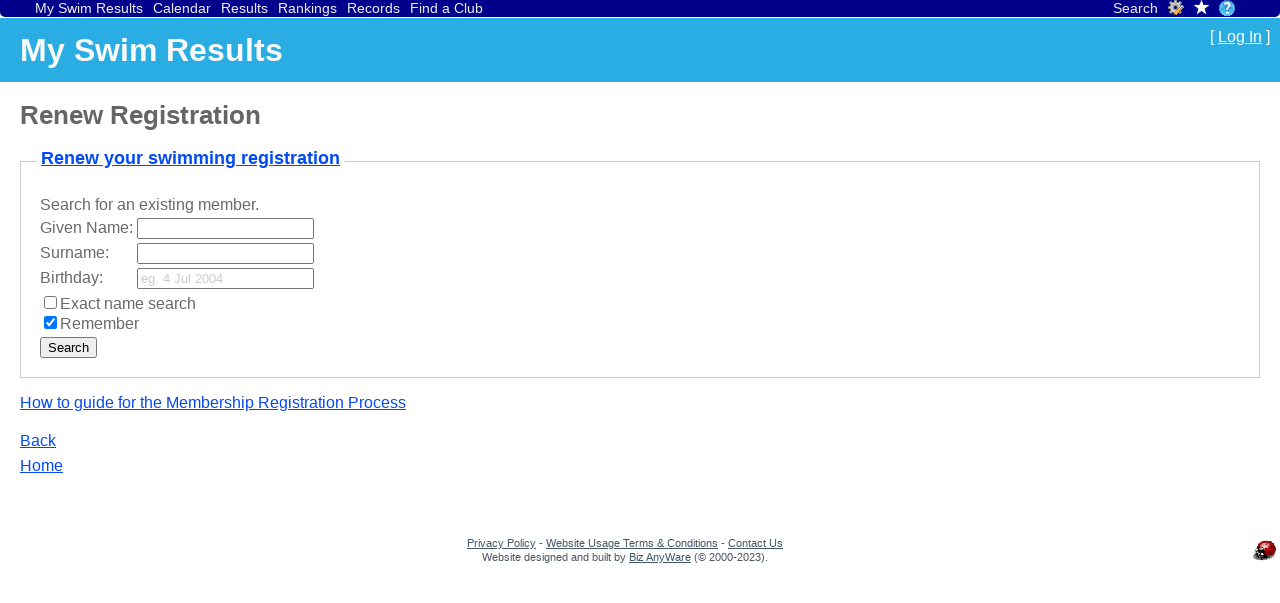

--- FILE ---
content_type: text/html; charset=utf-8
request_url: https://www.myswimresults.com.au/MembershipRenewRegistration.aspx
body_size: 4028
content:


<!DOCTYPE html>
<html xmlns="http://www.w3.org/1999/xhtml" lang="en">
<head><title>
	Renew Registration
</title><link href="Styles/Site.css" rel="stylesheet" type="text/css" /><link href="https://www.myswimresults.com.au/favicon.ico" rel="Shortcut Icon" /><meta name="viewport" content="width=device-width,initial-scale=1" /><script type="text/javascript" src="https://ajax.googleapis.com/ajax/libs/jquery/3.7.1/jquery.min.js"></script>
    
    <meta name="robots" content="noindex, nofollow" />
	<link href="https://ajax.googleapis.com/ajax/libs/jqueryui/1.14.1/themes/smoothness/jquery-ui.css" rel="stylesheet" type="text/css" />
	<script type="text/javascript" src="https://ajax.googleapis.com/ajax/libs/jqueryui/1.14.1/jquery-ui.min.js"></script>
	
	<style>
		.EmergencyContact
		{
			float: left;
			border: 1px solid grey;
		}
	</style>

	<script type="text/javascript">
		function AddContactPoint(strContactType, hl)
		{
			var strFldType = 'text';
			switch (strContactType)
			{
				case 'EMAIL':
					strFldType = 'email';
					break;

				case 'PHONE':
				case 'MOBILE':
				case 'HOME':
				case 'FAX':
					strFldType = 'tel';
					break;

				case 'WEB':
					strfldType = 'url';
					break;
			}

			$(hl).before(" <input type=\"" + strFldType + "\" name=\"txt" + strContactType + "\" /> ");
			return (false);
		}
		
		var intEmergencyContacts = 0;
		function AddEmergencyContact(hl)
		{
			intEmergencyContacts++;

			var html = "<div class=\"EmergencyContact\"><table><tr><td>Name:</td><td><input name=\"txtEmergencyContactPerson" + intEmergencyContacts.toString() + "\" type=\"text\" maxlength=\"100\" /></td></tr>" +
				"<tr><td>Relationship:</td><td><input name=\"txtEmergencyContactRelationship" + intEmergencyContacts.toString() + "\" type=\"text\" maxlength=\"50\" /></td></tr>" +
				"<tr><td>Phone:</td><td><input name=\"txtEmergencyContactPhone" + intEmergencyContacts.toString() + "\" maxlength=\"100\" Type=\"tel\" /></td></tr>" + 
				"</table></div>";
			$(hl).before(html);
			return (false);
		}

		function inIframe ()
		{
		    try
		    {
		        return window.self !== window.top;
		    }
		    catch (e)
		    {
		        return true;
		    }
		}

		$(document).ready(function ()
		{
			$(':text').bind('keypress', function (e)
			{
				if (e.which == '13')
				{
					var inputs = $(this).closest('form').find(':input:visible');
					inputs.eq(inputs.index(this) + 1).trigger("focus");

					$('#TipUseTab').show();
					e.preventDefault();
				}
			});

			if(inIframe)
			{
			    $("form").attr('target', '_top');
			}
		});

	</script>



    <script type="text/javascript" src="/scripts/SiteMenu.js" defer="defer"></script>

    <script type="text/javascript">$(document).ready(function (){var t = $('#txtSearch'); t.keydown(function (e) {if (e.which == 13) {if (t.val().length >= 5) { $('#btnSearch').trigger('click'); } e.preventDefault();}});});</script>
        <!-- Global site tag (gtag.js) - Google Analytics -->
        <script async src="https://www.googletagmanager.com/gtag/js?id=G-B7YN5Q01XT"></script>
        <script>
            window.dataLayer = window.dataLayer || [];
            function gtag() { dataLayer.push(arguments); }
            gtag('js', new Date());

            gtag('config', 'G-B7YN5Q01XT');
        </script>
	</head>
<body>
    <form method="post" action="./MembershipRenewRegistration.aspx" id="form1">
<div class="aspNetHidden">
<input type="hidden" name="__VIEWSTATE" id="__VIEWSTATE" value="hFE/321rljLzpfmbMa/I5EoyMCVSWSAUa0j6FM0pNtY0c4tLmlTe2hbSbsFl7u1w/BmOOUnv/XOtdR7joLB/mVVz0zaP+Y4sTf9aWcDb1p6kFsUi4A957gb/Ts+ZGLIrcBXd6awm/4S1oBHkRjplZ/oKXUmKZ+/bxhJ8W65mdEtIkbyhBcShEU0MRA+x1fHZnmvLEP1GILKdlLLnzibK+KBgSS95dtCbH/CpFdjqCxzTFggS02FcmPEkqbfCgFotbJt94pmU3/qRyE6Eakn21xYqsJ3OAEZw5oWcIZnJ4uwk/5I75uBDIiOZ5Ww15nahkIs5yhxTioId/I5LfZVMSksbtWqDBjj0XFU4yNnG3rFXB+Lp/uZKDrW3pZyjK43Xw/muSdFUqGXNkM+4kDtr1o9xPtRMEQrbA+KFptYx4+bxAOvLytdq4ahgwBl602L1CNO8f5f7Ldn7kPHnv8zCjpZGf0fgXVxz08nbKd5DFnhjsfeMQcXT4ylWypnrbrUfEKRS3CM6/8zCTf9sxxvuJNvp82OEOvH8Kf7LZ9Fj68erm1YBLzo0BjpaKM6M5jeWv+ZP8miVc4GOHlqN+ewIsWYe6EvG46acuYaqXNFP22FIyGwAAP6pg9wiAKvbifpZ6A26eszTbmVZWKK7x6hNB9fWb+Yyv0lIXC/Q6utNfya8zXw6kn8DfhHpYnL9K92eO7vDbnDhW2Q9H1uaTjf4/RETkcLxtL1xSpYhzMgFcDWq4fp3WPjFrXXTLf3kufqvvFMaltr/OEIMQ3WhJrhha6NQhcJWCuM0bcuVQ4uPYDFtoGjAhqU1NX4Be8xVoZ4QYy/9g6YTG9eu7WFGKQpEmOPP0b90qEe1q0RfbXgR/dN9v7onJz5kDRsCBOCBwWJQGJqg9R3Qj/EIOdp+XeQe+P0nqu+PEQ9jvTgjtgZ28OPz7WbM8dzQZ32Q/IHSVaywAy5kbRYXzriX70vueQt525mSvWLmpZvKroMEsk0mKUJIFDhzmUSkWKIMoOe/8/2YJaGGe2rAGOTAQMw6N7/fuCUzdd+up1tH6IiIf3NKlZAI1vfINDQ1p2skK0Q6+kml3qhQsEWiUBAPluHKVwMDqxITWY3cjXy0trXdru5wbX0AqsV/PQkpce1RMHYrvB1gY4wUh9UdQHNL/QnlwGoE9DqpJ2X3sHBFaanTrp5NMBgGyacqcpTlOHcg7QpiTz5HkMeqrG/GoTmT7HUSNoJS68JsuTuW5IQ/x3lEqbhIyA4=" />
</div>

<div class="aspNetHidden">

	<input type="hidden" name="__VIEWSTATEGENERATOR" id="__VIEWSTATEGENERATOR" value="533639CF" />
	<input type="hidden" name="__VIEWSTATEENCRYPTED" id="__VIEWSTATEENCRYPTED" value="" />
	<input type="hidden" name="__EVENTVALIDATION" id="__EVENTVALIDATION" value="3ZfzCN6xp1dYhKtYscc2R6jL2Jk9QoNrRZfkFyXnzKu8nqkCpCm+CCvLKz03qHrR/[base64]" />
</div>
        <div class="TopNavigationMenu">
            <ul>
                <li><a href="/">My Swim Results</a></li>
                <li><a href="/Calendar.aspx">Calendar</a></li>
                <li><a href="/Results.aspx">Results</a></li>
                <li><a href="/Ranking.aspx">Rankings</a></li>
                <li><a href="/Records.aspx">Records</a></li>
                <li><a href="/FindClub.aspx">Find a Club</a></li>
            </ul>

            <div class="TopNavigationMenuRight">
                <ul>
					
                    <li><a href="#" onclick="return(OpenSearchPopup());" title="Find a member">Search</a></li>
                    <li><a href="/Preferences.aspx" title="Change your preferences"><img src="/images/settings.png" alt="Change your preferences" width="16" height="16" /></a></li>
                    <li><a href="/Favourites.aspx" title="Show favourite page" onclick="return(ShowFavourites());"><img src="/images/favourite.png" alt="Show a list of your favourites" width="15" height="14" /></a></li>
					<li><a id="hlHelp" title="Help" class="NoBorder" href="/Help/" style="display:inline-block;height:16px;width:16px;cursor:help"><img title="Help" src="/Images/Help.gif" alt="" /></a></li>
					<li></li>
                </ul>
            </div>
        </div>
       
        <div class="MemberSearchPopup">
            <a href="/MemberSearch.aspx">Search Name</a>:
            <input name="ctl00$ctl00$txtSearch" type="text" id="txtSearch" title="Search for a swimmer by name" />
            <input type="submit" name="ctl00$ctl00$btnSearch" value="Search" id="btnSearch" />
        </div>

		<div id="PageTop"></div>
        <div class="page">
            
    <div class="header">
        <div class="title">
            <h1 id="DocumentMainContent_headingPageTitle">My Swim Results</h1>
        </div>
		
        <div class="loginDisplay">
            
                    [ <a href="Login.aspx" id="DocumentMainContent_HeadLoginView_HeadLoginStatus">Log In</a> ]
                
        </div>
        <div class="clear hideSkiplink"></div>
    </div>
    <div class="main">

		

        
    <h1>Renew Registration</h1>

    <input type="hidden" name="ctl00$ctl00$DocumentMainContent$MainContent$txtReturnURL" id="DocumentMainContent_MainContent_txtReturnURL" value="/" />

	<fieldset id="DocumentMainContent_MainContent_ucSearch_fsPBSearch">
    <legend><a href="MembershipRenewRegistration.aspx" id="DocumentMainContent_MainContent_ucSearch_hlTitle">Renew your swimming registration</a></legend>

    
		<script type="text/javascript">
			$(document).ready(function ()
			{
				var t = $('#DocumentMainContent_MainContent_ucSearch_txtSurname');
				t.keydown(function (e)
				{
					if (e.which == 13)
					{
						if (t.val().length > 3)
						{
							$('#DocumentMainContent_MainContent_ucSearch_btnSearch').trigger("click");
						}
						e.preventDefault();
					}
				});
			});
		</script>


		<div id="DocumentMainContent_MainContent_ucSearch_divMemberSearchName" class="MemberSearchName">
			<table>
			<tr><td colspan="2"><span id="DocumentMainContent_MainContent_ucSearch_lblSearchPrompt">Search for an existing member.</span></td></tr>
			<tr>
				<td>Given Name:</td>
				<td><input name="ctl00$ctl00$DocumentMainContent$MainContent$ucSearch$txtGiven" type="text" id="DocumentMainContent_MainContent_ucSearch_txtGiven" /></td>
			</tr>
			<tr>
				<td>Surname:</td>
				<td><input name="ctl00$ctl00$DocumentMainContent$MainContent$ucSearch$txtSurname" type="text" id="DocumentMainContent_MainContent_ucSearch_txtSurname" /></td>
			</tr>
			<tr id="DocumentMainContent_MainContent_ucSearch_trBirthday">
	<td>Birthday:</td>
	<td><input name="ctl00$ctl00$DocumentMainContent$MainContent$ucSearch$txtBirthday" type="text" id="DocumentMainContent_MainContent_ucSearch_txtBirthday" placeholder="eg. 4 Jul 2004" /></td>
</tr>

			<tr>
				<td colspan="2">
					<input id="DocumentMainContent_MainContent_ucSearch_chkExactSearch" type="checkbox" name="ctl00$ctl00$DocumentMainContent$MainContent$ucSearch$chkExactSearch" /><label for="DocumentMainContent_MainContent_ucSearch_chkExactSearch">Exact name search</label><br />
					<input id="DocumentMainContent_MainContent_ucSearch_chkRememberID" type="checkbox" name="ctl00$ctl00$DocumentMainContent$MainContent$ucSearch$chkRememberID" checked="checked" /><label for="DocumentMainContent_MainContent_ucSearch_chkRememberID">Remember</label><br />
				</td>
			</tr>
			<tr><td colspan="2">
				<input type="submit" name="ctl00$ctl00$DocumentMainContent$MainContent$ucSearch$btnSearch" value="Search" id="DocumentMainContent_MainContent_ucSearch_btnSearch" />
				
                
			</td></tr>
			</table>

			
		</div>

    

    
</fieldset>

        <div><a href="Help/Membership Services/Membership Registration Process.pdf" target="_blank">How to guide for the Membership Registration Process</a></div>
	

    

    

	

	

    

	

    
	
	
	

	

    

	


	

    

    

	


	

	

	<div id="TipUseTab" style="display:none"><b>Tip:</b> It is easier to use the TAB key on the keyboard to make your way around fields.</div>

    

    <p><a href="/" id="DocumentMainContent_MainContent_hlReturnURL">Back</a><br />
    <a href=".">Home</a></p>


    </div>
    <div class="clear">
    </div>

	

        </div>
    </form>

	<div class="footer">
        <div style="float:right"><a href="/Feedback.aspx" title="Send Feedback or Report a problem with the website"><img src="/images/bugreport.gif" alt="Send Feedback or Report a problem with the website" style="border: none" width="30" height="27" /></a></div>
		<div style="text-align:center"><a href="/PrivacyPolicy.aspx">Privacy Policy</a> -
			<a href="/UsageTermsConditions.aspx">Website Usage Terms &amp; Conditions</a> -
			<a href="/Feedback.aspx" title="Send Feedback or Report a problem with the website">Contact Us</a>
		</div>
        <p>Website designed and built by <a href="http://www.bizanyware.com.au" target="_blank" rel="noopener">Biz AnyWare</a> (&copy; 2000-2023).</p>
	</div>
 </body>
</html>


--- FILE ---
content_type: text/css
request_url: https://www.myswimresults.com.au/Styles/Site.css
body_size: 3135
content:
/* DEFAULTS
----------------------------------------------------------*/

body {
    background: white;
    /*font-size: .80em;*/
    /* font-family: "Helvetica Neue", "Lucida Grande", "Segoe UI", Arial, Helvetica, Verdana, sans-serif; */
    font-family: Arial;
    margin: 0px;
    padding: 0px;
    color: #696969;
}

a:link, a:visited
{
    color: #034af3;
}

a:hover
{
    color: #1d60ff;
    text-decoration: none;
}

a:active
{
    color: #034af3;
}

p
{
    margin-bottom: 10px;
    line-height: 1.6em;
}

.NoWrap
{
    white-space: nowrap;
}

/* HEADINGS   
----------------------------------------------------------*/

h1, h2, h3, h4, h5, h6
{
    font-size: 1.5em;
    color: #666666;
    /* font-variant: small-caps; */
    text-transform: none;
    font-weight: 200;
    margin-bottom: 0px;
}

h1
{
    font-size: 1.6em;
    padding-bottom: 0px;
    margin-bottom: 0px;
    font-weight: 600;
}

h2
{
    font-size: 1.5em;
}

h3
{
    font-size: 1.2em;
}

h4
{
    font-size: 1.1em;
}

h5, h6
{
    font-size: 1em;
}

h1 a, h2 a, h3 a, h4 a, h5 a, h6 a
{
    text-decoration: none;
    color: #666666;
}

h1 a:link, h2 a:link, h3 a:link, h4 a:link, h5 a:link, h6 a:link, h1 a:visited, h2 a:visited, h3 a:visited, h4 a:visited, h5 a:visited, h6 a:visited
{
    color: #666666;
}

h1 a:hover, h2 a:hover, h3 a:hover, h4 a:hover, h5 a:hover, h6 a:hover
{
    text-decoration: underline;
}

/* this rule styles <h1> and <h2> tags that are the 
first child of the left and right table columns */
.rightColumn > h1, .rightColumn > h2, .leftColumn > h1, .leftColumn > h2
{
    margin-top: 0px;
}

::placeholder {
    color: grey;
    opacity: 0.4;
}

/****************** Navigation Menu **********************/
.TopNavigationMenu
{
    line-height: 17px;
    height: 17px;
    width: 100%;
    font-size: 14px;
    background-color: darkblue;
    border-bottom-right-radius: 5px;
    border-bottom-left-radius: 5px;
    position: fixed;
    z-index: 100;
    white-space: nowrap;
    overflow: hidden;
}

.TopNavigationMenu ul
{
    list-style: none;
    padding: 0px 0px 0px 30px;
    margin: 0px;
    position: relative;
}

.TopNavigationMenu ul li
{
    padding: 0px 5px 0px 5px;
    float: left;
}

.TopNavigationMenu ul li a, .TopNavigationMenuRight a, .MemberSearchPopup a, #divFavouritesPopup ul li a, #divFavouritesPopup a
{
    color: #ededed;
    text-decoration: none;
}

.TopNavigationMenu ul li a:hover, .TopNavigationMenuRight a:hover, .MemberSearchPopup a:hover, #divFavouritesPopup ul li a:hover
{
    text-decoration: none;
    color: White;
}

.TopNavigationMenuRight
{
    float:right;
    margin-right: 30px;
}

.TopNavigationMenuRight a img
{
    border: none;
}

.TopNavigationMenuRight ul
{
    list-style: none;
    padding: 0px 0px 0px 30px;
    margin: 0px;
    position: relative;
}

.TopNavigationMenuRight ul li
{
    padding: 0px 5px 0px 5px;
    float: left;
}

.MemberSearchPopup
{
    display: none;
    position: fixed;
    min-width: 240px;
    color: #ededed;
    padding: 4px 4px 4px 4px;
    background-color: darkblue;
    border: 1px solid white;
    border-radius: 5px;
    box-shadow: 0 0 15px #999;
    z-index: 101;
    right: 30px;
    top: 15px;
}

#divFavouritesPopup
{
    display: none;
    position: fixed;
    min-width: 240px;
    color: #ededed;
    padding: 4px 4px 4px 4px;
    background-color: darkblue;
    border: 1px solid white;
    border-radius: 5px;
    box-shadow: 0 0 15px #999;
    z-index: 101;
    right: 0px;
    top: 15px;
}

#divFavouritesPopup h3
{
    color: White;
    font-size: 12pt;
    font-weight: bolder;
    padding: 0px;
    margin: 0px;
}

#divFavouritesPopup ul
{
    list-style: none;
    padding: 0 0 0 5px;
}

#headingPageTitle
{
    font-variant: small-caps;
}

#CalendarLeftColumn fieldset, #ResultsLeftColumn fieldset
{
    font-size: 0.8em;
}

/* PRIMARY LAYOUT ELEMENTS   
----------------------------------------------------------*/
.page {
    width: 100%;
    background-color: #ffffff;
    margin: 0px auto 0px auto;
    /* border: 1px solid #496077; */
    padding: 18px 0 0 0;
}
/*
@media all and (max-width: 800px)
{
    .page
    {
        width: 800px;
    }
}
*/
.header
{
    position: relative;
    margin: 0px;
    padding: 0px;
    background: #2aade3;
    width: 100%;
}

.header h1
{
    font-weight: 700;
    margin: 0px;
    padding: 0px 0px 0px 20px;
    color: #f9f9f9;
    border: none;
    line-height: 2em;
    font-size: 2em;
}

.main
{
    padding: 0px 12px;
    margin: 12px 8px 8px 8px;
    min-height: 420px;
}

.leftCol
{
    padding: 6px 0px;
    margin: 12px 8px 8px 8px;
    width: 200px;
    min-height: 200px;
}

.footer
{
	clear: both;
    color: #4e5766;
    padding: 8px 0px 0px 0px;
    margin: 0px auto;
    text-align: center;
    line-height: normal;
	font-size: 8pt;
}

	.footer p
	{
		margin: 0px 0px 0px 0px;
		font-size: 8pt;
	}

	.footer a
	{
		color: #435766;
	}


/* TAB MENU   
----------------------------------------------------------*/

div.hideSkiplink
{
    background-color: rgb(0, 101, 181);
    width:100%;
    border-top: 1px solid white;
    border-bottom: 1px solid white;
}

div.menu
{
    padding: 4px 0px 4px 8px;
}

div.menu ul
{
    list-style: none;
    margin: 0px;
    padding: 0px;
    width: auto;
}

div.menu ul li a, div.menu ul li a:visited
{
    background-color: #465c71;
    border: 1px #4e667d solid;
    color: #dde4ec;
    display: block;
    line-height: 1.35em;
    padding: 4px 20px;
    text-decoration: none;
    white-space: nowrap;
}

div.menu ul li a:hover
{
    background-color: #bfcbd6;
    color: #465c71;
    text-decoration: none;
}

div.menu ul li a:active
{
    background-color: #465c71;
    color: #cfdbe6;
    text-decoration: none;
}

/* FORM ELEMENTS   
----------------------------------------------------------*/

fieldset
{
    margin: 1em 0px;
    padding: 1em;
    border: 1px solid #ccc;
}

fieldset p 
{
    margin: 2px 12px 10px 10px;
}

fieldset.login label, fieldset.register label, fieldset.changePassword label
{
    display: block;
}

fieldset label.inline 
{
    display: inline;
}

legend 
{
    font-size: 1.1em;
    font-weight: 600;
    padding: 2px 4px 8px 4px;
}

input.textEntry 
{
    width: 320px;
    border: 1px solid #ccc;
}

input.passwordEntry 
{
    width: 320px;
    border: 1px solid #ccc;
}

div.accountInfo
{
    width: 370px;
}

/* MISC  
----------------------------------------------------------*/

.clear
{
    clear: both;
}

.title
{
    display: block;
    float: left;
    text-align: left;
    width: auto;
}

.loginDisplay
{
    /*font-size: 1.1em;*/
    display: block;
    text-align: right;
    padding: 10px;
    color: White;
}

.loginDisplay a:link
{
    color: white;
}

.loginDisplay a:visited
{
    color: white;
}

.loginDisplay a:hover
{
    color: white;
}

.failureNotification
{
    font-size: 1.2em;
    color: Red;
}

.bold
{
    font-weight: bold;
}

.submitButton
{
    text-align: right;
    padding-right: 10px;
}


.MoreInfo a
{
    text-decoration: none;
}

.NoBorder img
{
    border: none;
}

.RequiredField
{
	font-size: 10pt;
	color: red;
	vertical-align: text-top;
}

.AddAnAdditionalItem
{
	text-decoration:none;
	color: green;
	font-weight: bold;
}

.SelectedItem:hover
{
    background-color: #efefef;
}

.RenewalNotificationBox
{
	background-color: #A6D9FD; 
	padding: 5px;
	border: 1px solid black;
	border-radius: 5px;
	text-align: center;
}

/* Quick Ranking */
.QuickRankingContainer
{
    background-color: #A6D9FD;
    width: 60px;
    height: 15px;
    display: inline-block;
    padding: 0px 0px 0px 0px;
    margin: 0px 0px 0px 0px;
    cursor: pointer;
}

.QuickRankingContainer span
{
    background-color: #4D89F9;
    float: left;
    height: 15px;
}

/***********************************************************
Profile Popup
************************************************************/

.ProfilePopup
{
    position: absolute;
    border:solid 1px #d3d3d3;
	box-shadow:0 0 15px #999; 
	border-radius:5px;
	margin-bottom:15px;
	background-color:#fff;
	color:#807E7E;
	display: none;
	min-width: 260px;
	height: 80px;
	padding: 0;
    background-repeat:no-repeat;
    background-position: left top;
    background-size: cover;
}

.ProfilePopup:hover
{
    display:block;
	overflow: hidden;
}

.ProfilePopupProfileImage
{
    float: left;
    display: block;
    margin: 10px 10px 10px 10px;
    padding: 0;
    border: 1px solid white;
    width: 59px;
    height: 59px;
    background-repeat:no-repeat;
    background-position: left top;
    background-size: cover;
}

.ProfilePopupProfile
{
    float:left;
    display: block;
    min-width: 135px;
    height: 54px;
    margin: 10px 0px 10px 0px;
    padding: 5px;
    background-color: White;
    color: Black;
    border-radius: 5px;
    opacity:0.6;
    filter:alpha(opacity=60); /* For IE8 and earlier */
    font-size: 10pt;
}

.ProfilePopupProfile ul
{
    list-style-type: none;
    margin: 0px 0px 0px 0px;
    padding: 0px 0px 0px 0px;
}


/*********************************************/
.CheckList
{
	border: 1px solid #efefef;
	padding: 2px 2px 2px 2px;
	min-width: 100px;
	float: right;
}

	.CheckList H4
	{
		margin: 0px 0px 0px 0px;
	}

	.CheckList ol
	{
		margin-top: 0px;
		margin-bottom: 0px;
	}

@media all and (max-width: 600px)
{
	.CheckList
	{
		float: none;
		width: 100%;
		clear: both;
	}

		.CheckList H4
		{
			text-align:center;
			font-size: 12pt;
		}

		.CheckList ol li
		{
			padding: 5px 5px 5px 5px;
			text-align: center;
			font-size: 12pt;
		}

	.title h1
	{
		font-size: 1.5em;
	}

	.loginDisplay
	{
		font-size: 0.8em;
	}
}


/*********************Help********************/
.HelpHover
{
	background-image: url(/images/HelpHover.gif);
	width: 13px;
	height: 14px;
	background-position: center;
	float:left;
}


/*********************************************************************
Only print the Navigation line once
*********************************************************************/
@media print
{
	.page
	{
		padding-top: 0px;
	}

	.TopNavigationMenu
	{
		position: relative;
	}

    .loginDisplay
    {
        display: none;
    }

    .NoPrint
    {
        display: none;
    }
}





/*********************************************************************
Smaller Screen Sizes
*********************************************************************/

/* 480px wide devices */
@media all and (max-width: 480px)
{
    body
    {
        font-size: 0.8em;
    }

    .TopNavigationMenu ul
    {
        padding: 0px 0px 0px 2px;
    }
    
   .TopNavigationMenuRight
    {
        margin-right: 2px;
    }
}


--- FILE ---
content_type: application/javascript
request_url: https://www.myswimresults.com.au/scripts/SiteMenu.js
body_size: 726
content:
if (!String.prototype.startsWith)
{
	String.prototype.startsWith = function (str)
	{
		return !this.indexOf(str);
	}
}

function OpenSearchPopup()
{
    var d = $('.MemberSearchPopup');

    if (!d.is(':visible'))
    {
        d.show();
        $("input[type='text']", d).trigger("focus");
    }
    else
        d.hide();

    return (false);
}

function ShowFavourites()
{
    var fav = $('#divFavouritesPopup', $('.TopNavigationMenu').parent());

    if (fav.length == 0)
    {
        LoadFavourites();
    }
    else
    {
        fav.toggle();
    }

    return (false);
}

function LoadFavourites()
{
    var strURL = "/JSONFavourites.ashx";
    $.getJSON(strURL, function (data)
    {
        DrawFavourites(data);
    });
}

function DrawFavourites(data)
{
    var html = "<h3><a href=\"/Favourites.aspx\" title=\"Maintain your favourites\">Favourites</a></h3><a href='#' onclick=\"return(SaveCurrentFavourite());\" title=\"Remember this page as a favourite.\">Save</a>";
    if (data.length > 0)
    {
        html = html + "<ul>";
        for (var intIndex = 0; intIndex < data.length; intIndex++)
        {
        	var strTarget = '';

        	if (data[intIndex].URL.startsWith('http')) { strTarget = ' target=\"_blank\"'; }

            html = html + "<li id=\"" + data[intIndex].FavouriteID.toString() + "\">";
            html = html + "<a href=\"" + data[intIndex].URL + "\"" + strTarget + ">" + data[intIndex].Title + "</a>";
            html = html + "</li>";
        }
        html = html + "</ul>";
    }
    else
    {
        html = html + "<p>Visit a page and save it as a favourite.</p>";
    }

    var fav = $('#divFavouritesPopup', $('.TopNavigationMenu').parent());

    if (fav.length == 0)
    {
        html = "<div id=\"divFavouritesPopup\">" + html + "</div>";
        $('.TopNavigationMenu').parent().append(html);
        $('#divFavouritesPopup', $('.TopNavigationMenu').parent()).show();
    }
    else
    {
        fav.html(html);
        fav.show();
    }
}

function SaveCurrentFavourite()
{
    var strURL = "/JSONFavourites.ashx";
    $.post(strURL, { Action:"NEW", Title: document.title, URL: window.location.href }, function (data)
    {
        DrawFavourites(data);
        //$('#divFavouritesPopup').append("<div class=\"Status\">Favourite Saved</div>");
    }, "json");
}